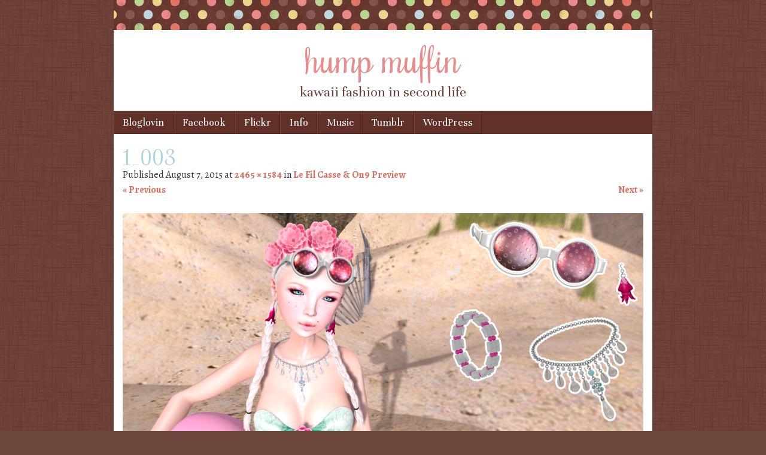

--- FILE ---
content_type: text/html; charset=UTF-8
request_url: http://humpmuffin.com/le-fil-casse-on9-preview/1_003-10/
body_size: 15872
content:
<!DOCTYPE html>
<html lang="en-US">
<head>
<meta charset="UTF-8" />
<meta name="viewport" content="width=device-width" />
<link rel="shortcut icon" href="http://humpmuffin.com/wp-content/themes/scrappy/favicon.ico" />
<title>1_003 - hump muffinhump muffin</title>
<link rel="profile" href="http://gmpg.org/xfn/11" />
<link rel="pingback" href="http://humpmuffin.com/xmlrpc.php" />
<!--[if lt IE 9]>
<script src="http://humpmuffin.com/wp-content/themes/scrappy/js/html5.js" type="text/javascript"></script>
<![endif]-->

<meta name='robots' content='index, follow, max-image-preview:large, max-snippet:-1, max-video-preview:-1' />

	<!-- This site is optimized with the Yoast SEO plugin v26.5 - https://yoast.com/wordpress/plugins/seo/ -->
	<link rel="canonical" href="http://humpmuffin.com/le-fil-casse-on9-preview/1_003-10/" />
	<meta property="og:locale" content="en_US" />
	<meta property="og:type" content="article" />
	<meta property="og:title" content="1_003 - hump muffin" />
	<meta property="og:url" content="http://humpmuffin.com/le-fil-casse-on9-preview/1_003-10/" />
	<meta property="og:site_name" content="hump muffin" />
	<meta property="article:publisher" content="http://www.facebook.com/HumpMuffin" />
	<meta property="og:image" content="http://humpmuffin.com/le-fil-casse-on9-preview/1_003-10" />
	<meta property="og:image:width" content="1024" />
	<meta property="og:image:height" content="658" />
	<meta property="og:image:type" content="image/png" />
	<script type="application/ld+json" class="yoast-schema-graph">{"@context":"https://schema.org","@graph":[{"@type":"WebPage","@id":"http://humpmuffin.com/le-fil-casse-on9-preview/1_003-10/","url":"http://humpmuffin.com/le-fil-casse-on9-preview/1_003-10/","name":"1_003 - hump muffin","isPartOf":{"@id":"http://humpmuffin.com/#website"},"primaryImageOfPage":{"@id":"http://humpmuffin.com/le-fil-casse-on9-preview/1_003-10/#primaryimage"},"image":{"@id":"http://humpmuffin.com/le-fil-casse-on9-preview/1_003-10/#primaryimage"},"thumbnailUrl":"https://i0.wp.com/humpmuffin.com/wp-content/uploads/2015/08/1_0031.png?fit=2465%2C1584","datePublished":"2015-08-08T00:15:12+00:00","breadcrumb":{"@id":"http://humpmuffin.com/le-fil-casse-on9-preview/1_003-10/#breadcrumb"},"inLanguage":"en-US","potentialAction":[{"@type":"ReadAction","target":["http://humpmuffin.com/le-fil-casse-on9-preview/1_003-10/"]}]},{"@type":"ImageObject","inLanguage":"en-US","@id":"http://humpmuffin.com/le-fil-casse-on9-preview/1_003-10/#primaryimage","url":"https://i0.wp.com/humpmuffin.com/wp-content/uploads/2015/08/1_0031.png?fit=2465%2C1584","contentUrl":"https://i0.wp.com/humpmuffin.com/wp-content/uploads/2015/08/1_0031.png?fit=2465%2C1584"},{"@type":"BreadcrumbList","@id":"http://humpmuffin.com/le-fil-casse-on9-preview/1_003-10/#breadcrumb","itemListElement":[{"@type":"ListItem","position":1,"name":"Home","item":"http://humpmuffin.com/"},{"@type":"ListItem","position":2,"name":"Le Fil Casse &#038; On9 Preview","item":"http://humpmuffin.com/le-fil-casse-on9-preview/"},{"@type":"ListItem","position":3,"name":"1_003"}]},{"@type":"WebSite","@id":"http://humpmuffin.com/#website","url":"http://humpmuffin.com/","name":"hump muffin","description":"kawaii fashion in second life","potentialAction":[{"@type":"SearchAction","target":{"@type":"EntryPoint","urlTemplate":"http://humpmuffin.com/?s={search_term_string}"},"query-input":{"@type":"PropertyValueSpecification","valueRequired":true,"valueName":"search_term_string"}}],"inLanguage":"en-US"}]}</script>
	<!-- / Yoast SEO plugin. -->


<link rel='dns-prefetch' href='//stats.wp.com' />
<link rel='dns-prefetch' href='//fonts.googleapis.com' />
<link rel='dns-prefetch' href='//v0.wordpress.com' />
<link rel='dns-prefetch' href='//jetpack.wordpress.com' />
<link rel='dns-prefetch' href='//s0.wp.com' />
<link rel='dns-prefetch' href='//public-api.wordpress.com' />
<link rel='dns-prefetch' href='//0.gravatar.com' />
<link rel='dns-prefetch' href='//1.gravatar.com' />
<link rel='dns-prefetch' href='//2.gravatar.com' />
<link rel='preconnect' href='//i0.wp.com' />
<link rel="alternate" type="application/rss+xml" title="hump muffin &raquo; Feed" href="http://humpmuffin.com/feed/" />
<link rel="alternate" type="application/rss+xml" title="hump muffin &raquo; Comments Feed" href="http://humpmuffin.com/comments/feed/" />
<link rel="alternate" type="application/rss+xml" title="hump muffin &raquo; 1_003 Comments Feed" href="http://humpmuffin.com/le-fil-casse-on9-preview/1_003-10/feed/" />
<link rel="alternate" title="oEmbed (JSON)" type="application/json+oembed" href="http://humpmuffin.com/wp-json/oembed/1.0/embed?url=http%3A%2F%2Fhumpmuffin.com%2Fle-fil-casse-on9-preview%2F1_003-10%2F" />
<link rel="alternate" title="oEmbed (XML)" type="text/xml+oembed" href="http://humpmuffin.com/wp-json/oembed/1.0/embed?url=http%3A%2F%2Fhumpmuffin.com%2Fle-fil-casse-on9-preview%2F1_003-10%2F&#038;format=xml" />
<style id='wp-img-auto-sizes-contain-inline-css' type='text/css'>
img:is([sizes=auto i],[sizes^="auto," i]){contain-intrinsic-size:3000px 1500px}
/*# sourceURL=wp-img-auto-sizes-contain-inline-css */
</style>
<style id='wp-emoji-styles-inline-css' type='text/css'>

	img.wp-smiley, img.emoji {
		display: inline !important;
		border: none !important;
		box-shadow: none !important;
		height: 1em !important;
		width: 1em !important;
		margin: 0 0.07em !important;
		vertical-align: -0.1em !important;
		background: none !important;
		padding: 0 !important;
	}
/*# sourceURL=wp-emoji-styles-inline-css */
</style>
<style id='wp-block-library-inline-css' type='text/css'>
:root{--wp-block-synced-color:#7a00df;--wp-block-synced-color--rgb:122,0,223;--wp-bound-block-color:var(--wp-block-synced-color);--wp-editor-canvas-background:#ddd;--wp-admin-theme-color:#007cba;--wp-admin-theme-color--rgb:0,124,186;--wp-admin-theme-color-darker-10:#006ba1;--wp-admin-theme-color-darker-10--rgb:0,107,160.5;--wp-admin-theme-color-darker-20:#005a87;--wp-admin-theme-color-darker-20--rgb:0,90,135;--wp-admin-border-width-focus:2px}@media (min-resolution:192dpi){:root{--wp-admin-border-width-focus:1.5px}}.wp-element-button{cursor:pointer}:root .has-very-light-gray-background-color{background-color:#eee}:root .has-very-dark-gray-background-color{background-color:#313131}:root .has-very-light-gray-color{color:#eee}:root .has-very-dark-gray-color{color:#313131}:root .has-vivid-green-cyan-to-vivid-cyan-blue-gradient-background{background:linear-gradient(135deg,#00d084,#0693e3)}:root .has-purple-crush-gradient-background{background:linear-gradient(135deg,#34e2e4,#4721fb 50%,#ab1dfe)}:root .has-hazy-dawn-gradient-background{background:linear-gradient(135deg,#faaca8,#dad0ec)}:root .has-subdued-olive-gradient-background{background:linear-gradient(135deg,#fafae1,#67a671)}:root .has-atomic-cream-gradient-background{background:linear-gradient(135deg,#fdd79a,#004a59)}:root .has-nightshade-gradient-background{background:linear-gradient(135deg,#330968,#31cdcf)}:root .has-midnight-gradient-background{background:linear-gradient(135deg,#020381,#2874fc)}:root{--wp--preset--font-size--normal:16px;--wp--preset--font-size--huge:42px}.has-regular-font-size{font-size:1em}.has-larger-font-size{font-size:2.625em}.has-normal-font-size{font-size:var(--wp--preset--font-size--normal)}.has-huge-font-size{font-size:var(--wp--preset--font-size--huge)}.has-text-align-center{text-align:center}.has-text-align-left{text-align:left}.has-text-align-right{text-align:right}.has-fit-text{white-space:nowrap!important}#end-resizable-editor-section{display:none}.aligncenter{clear:both}.items-justified-left{justify-content:flex-start}.items-justified-center{justify-content:center}.items-justified-right{justify-content:flex-end}.items-justified-space-between{justify-content:space-between}.screen-reader-text{border:0;clip-path:inset(50%);height:1px;margin:-1px;overflow:hidden;padding:0;position:absolute;width:1px;word-wrap:normal!important}.screen-reader-text:focus{background-color:#ddd;clip-path:none;color:#444;display:block;font-size:1em;height:auto;left:5px;line-height:normal;padding:15px 23px 14px;text-decoration:none;top:5px;width:auto;z-index:100000}html :where(.has-border-color){border-style:solid}html :where([style*=border-top-color]){border-top-style:solid}html :where([style*=border-right-color]){border-right-style:solid}html :where([style*=border-bottom-color]){border-bottom-style:solid}html :where([style*=border-left-color]){border-left-style:solid}html :where([style*=border-width]){border-style:solid}html :where([style*=border-top-width]){border-top-style:solid}html :where([style*=border-right-width]){border-right-style:solid}html :where([style*=border-bottom-width]){border-bottom-style:solid}html :where([style*=border-left-width]){border-left-style:solid}html :where(img[class*=wp-image-]){height:auto;max-width:100%}:where(figure){margin:0 0 1em}html :where(.is-position-sticky){--wp-admin--admin-bar--position-offset:var(--wp-admin--admin-bar--height,0px)}@media screen and (max-width:600px){html :where(.is-position-sticky){--wp-admin--admin-bar--position-offset:0px}}

/*# sourceURL=wp-block-library-inline-css */
</style><style id='global-styles-inline-css' type='text/css'>
:root{--wp--preset--aspect-ratio--square: 1;--wp--preset--aspect-ratio--4-3: 4/3;--wp--preset--aspect-ratio--3-4: 3/4;--wp--preset--aspect-ratio--3-2: 3/2;--wp--preset--aspect-ratio--2-3: 2/3;--wp--preset--aspect-ratio--16-9: 16/9;--wp--preset--aspect-ratio--9-16: 9/16;--wp--preset--color--black: #000000;--wp--preset--color--cyan-bluish-gray: #abb8c3;--wp--preset--color--white: #ffffff;--wp--preset--color--pale-pink: #f78da7;--wp--preset--color--vivid-red: #cf2e2e;--wp--preset--color--luminous-vivid-orange: #ff6900;--wp--preset--color--luminous-vivid-amber: #fcb900;--wp--preset--color--light-green-cyan: #7bdcb5;--wp--preset--color--vivid-green-cyan: #00d084;--wp--preset--color--pale-cyan-blue: #8ed1fc;--wp--preset--color--vivid-cyan-blue: #0693e3;--wp--preset--color--vivid-purple: #9b51e0;--wp--preset--gradient--vivid-cyan-blue-to-vivid-purple: linear-gradient(135deg,rgb(6,147,227) 0%,rgb(155,81,224) 100%);--wp--preset--gradient--light-green-cyan-to-vivid-green-cyan: linear-gradient(135deg,rgb(122,220,180) 0%,rgb(0,208,130) 100%);--wp--preset--gradient--luminous-vivid-amber-to-luminous-vivid-orange: linear-gradient(135deg,rgb(252,185,0) 0%,rgb(255,105,0) 100%);--wp--preset--gradient--luminous-vivid-orange-to-vivid-red: linear-gradient(135deg,rgb(255,105,0) 0%,rgb(207,46,46) 100%);--wp--preset--gradient--very-light-gray-to-cyan-bluish-gray: linear-gradient(135deg,rgb(238,238,238) 0%,rgb(169,184,195) 100%);--wp--preset--gradient--cool-to-warm-spectrum: linear-gradient(135deg,rgb(74,234,220) 0%,rgb(151,120,209) 20%,rgb(207,42,186) 40%,rgb(238,44,130) 60%,rgb(251,105,98) 80%,rgb(254,248,76) 100%);--wp--preset--gradient--blush-light-purple: linear-gradient(135deg,rgb(255,206,236) 0%,rgb(152,150,240) 100%);--wp--preset--gradient--blush-bordeaux: linear-gradient(135deg,rgb(254,205,165) 0%,rgb(254,45,45) 50%,rgb(107,0,62) 100%);--wp--preset--gradient--luminous-dusk: linear-gradient(135deg,rgb(255,203,112) 0%,rgb(199,81,192) 50%,rgb(65,88,208) 100%);--wp--preset--gradient--pale-ocean: linear-gradient(135deg,rgb(255,245,203) 0%,rgb(182,227,212) 50%,rgb(51,167,181) 100%);--wp--preset--gradient--electric-grass: linear-gradient(135deg,rgb(202,248,128) 0%,rgb(113,206,126) 100%);--wp--preset--gradient--midnight: linear-gradient(135deg,rgb(2,3,129) 0%,rgb(40,116,252) 100%);--wp--preset--font-size--small: 13px;--wp--preset--font-size--medium: 20px;--wp--preset--font-size--large: 36px;--wp--preset--font-size--x-large: 42px;--wp--preset--spacing--20: 0.44rem;--wp--preset--spacing--30: 0.67rem;--wp--preset--spacing--40: 1rem;--wp--preset--spacing--50: 1.5rem;--wp--preset--spacing--60: 2.25rem;--wp--preset--spacing--70: 3.38rem;--wp--preset--spacing--80: 5.06rem;--wp--preset--shadow--natural: 6px 6px 9px rgba(0, 0, 0, 0.2);--wp--preset--shadow--deep: 12px 12px 50px rgba(0, 0, 0, 0.4);--wp--preset--shadow--sharp: 6px 6px 0px rgba(0, 0, 0, 0.2);--wp--preset--shadow--outlined: 6px 6px 0px -3px rgb(255, 255, 255), 6px 6px rgb(0, 0, 0);--wp--preset--shadow--crisp: 6px 6px 0px rgb(0, 0, 0);}:where(.is-layout-flex){gap: 0.5em;}:where(.is-layout-grid){gap: 0.5em;}body .is-layout-flex{display: flex;}.is-layout-flex{flex-wrap: wrap;align-items: center;}.is-layout-flex > :is(*, div){margin: 0;}body .is-layout-grid{display: grid;}.is-layout-grid > :is(*, div){margin: 0;}:where(.wp-block-columns.is-layout-flex){gap: 2em;}:where(.wp-block-columns.is-layout-grid){gap: 2em;}:where(.wp-block-post-template.is-layout-flex){gap: 1.25em;}:where(.wp-block-post-template.is-layout-grid){gap: 1.25em;}.has-black-color{color: var(--wp--preset--color--black) !important;}.has-cyan-bluish-gray-color{color: var(--wp--preset--color--cyan-bluish-gray) !important;}.has-white-color{color: var(--wp--preset--color--white) !important;}.has-pale-pink-color{color: var(--wp--preset--color--pale-pink) !important;}.has-vivid-red-color{color: var(--wp--preset--color--vivid-red) !important;}.has-luminous-vivid-orange-color{color: var(--wp--preset--color--luminous-vivid-orange) !important;}.has-luminous-vivid-amber-color{color: var(--wp--preset--color--luminous-vivid-amber) !important;}.has-light-green-cyan-color{color: var(--wp--preset--color--light-green-cyan) !important;}.has-vivid-green-cyan-color{color: var(--wp--preset--color--vivid-green-cyan) !important;}.has-pale-cyan-blue-color{color: var(--wp--preset--color--pale-cyan-blue) !important;}.has-vivid-cyan-blue-color{color: var(--wp--preset--color--vivid-cyan-blue) !important;}.has-vivid-purple-color{color: var(--wp--preset--color--vivid-purple) !important;}.has-black-background-color{background-color: var(--wp--preset--color--black) !important;}.has-cyan-bluish-gray-background-color{background-color: var(--wp--preset--color--cyan-bluish-gray) !important;}.has-white-background-color{background-color: var(--wp--preset--color--white) !important;}.has-pale-pink-background-color{background-color: var(--wp--preset--color--pale-pink) !important;}.has-vivid-red-background-color{background-color: var(--wp--preset--color--vivid-red) !important;}.has-luminous-vivid-orange-background-color{background-color: var(--wp--preset--color--luminous-vivid-orange) !important;}.has-luminous-vivid-amber-background-color{background-color: var(--wp--preset--color--luminous-vivid-amber) !important;}.has-light-green-cyan-background-color{background-color: var(--wp--preset--color--light-green-cyan) !important;}.has-vivid-green-cyan-background-color{background-color: var(--wp--preset--color--vivid-green-cyan) !important;}.has-pale-cyan-blue-background-color{background-color: var(--wp--preset--color--pale-cyan-blue) !important;}.has-vivid-cyan-blue-background-color{background-color: var(--wp--preset--color--vivid-cyan-blue) !important;}.has-vivid-purple-background-color{background-color: var(--wp--preset--color--vivid-purple) !important;}.has-black-border-color{border-color: var(--wp--preset--color--black) !important;}.has-cyan-bluish-gray-border-color{border-color: var(--wp--preset--color--cyan-bluish-gray) !important;}.has-white-border-color{border-color: var(--wp--preset--color--white) !important;}.has-pale-pink-border-color{border-color: var(--wp--preset--color--pale-pink) !important;}.has-vivid-red-border-color{border-color: var(--wp--preset--color--vivid-red) !important;}.has-luminous-vivid-orange-border-color{border-color: var(--wp--preset--color--luminous-vivid-orange) !important;}.has-luminous-vivid-amber-border-color{border-color: var(--wp--preset--color--luminous-vivid-amber) !important;}.has-light-green-cyan-border-color{border-color: var(--wp--preset--color--light-green-cyan) !important;}.has-vivid-green-cyan-border-color{border-color: var(--wp--preset--color--vivid-green-cyan) !important;}.has-pale-cyan-blue-border-color{border-color: var(--wp--preset--color--pale-cyan-blue) !important;}.has-vivid-cyan-blue-border-color{border-color: var(--wp--preset--color--vivid-cyan-blue) !important;}.has-vivid-purple-border-color{border-color: var(--wp--preset--color--vivid-purple) !important;}.has-vivid-cyan-blue-to-vivid-purple-gradient-background{background: var(--wp--preset--gradient--vivid-cyan-blue-to-vivid-purple) !important;}.has-light-green-cyan-to-vivid-green-cyan-gradient-background{background: var(--wp--preset--gradient--light-green-cyan-to-vivid-green-cyan) !important;}.has-luminous-vivid-amber-to-luminous-vivid-orange-gradient-background{background: var(--wp--preset--gradient--luminous-vivid-amber-to-luminous-vivid-orange) !important;}.has-luminous-vivid-orange-to-vivid-red-gradient-background{background: var(--wp--preset--gradient--luminous-vivid-orange-to-vivid-red) !important;}.has-very-light-gray-to-cyan-bluish-gray-gradient-background{background: var(--wp--preset--gradient--very-light-gray-to-cyan-bluish-gray) !important;}.has-cool-to-warm-spectrum-gradient-background{background: var(--wp--preset--gradient--cool-to-warm-spectrum) !important;}.has-blush-light-purple-gradient-background{background: var(--wp--preset--gradient--blush-light-purple) !important;}.has-blush-bordeaux-gradient-background{background: var(--wp--preset--gradient--blush-bordeaux) !important;}.has-luminous-dusk-gradient-background{background: var(--wp--preset--gradient--luminous-dusk) !important;}.has-pale-ocean-gradient-background{background: var(--wp--preset--gradient--pale-ocean) !important;}.has-electric-grass-gradient-background{background: var(--wp--preset--gradient--electric-grass) !important;}.has-midnight-gradient-background{background: var(--wp--preset--gradient--midnight) !important;}.has-small-font-size{font-size: var(--wp--preset--font-size--small) !important;}.has-medium-font-size{font-size: var(--wp--preset--font-size--medium) !important;}.has-large-font-size{font-size: var(--wp--preset--font-size--large) !important;}.has-x-large-font-size{font-size: var(--wp--preset--font-size--x-large) !important;}
/*# sourceURL=global-styles-inline-css */
</style>

<style id='classic-theme-styles-inline-css' type='text/css'>
/*! This file is auto-generated */
.wp-block-button__link{color:#fff;background-color:#32373c;border-radius:9999px;box-shadow:none;text-decoration:none;padding:calc(.667em + 2px) calc(1.333em + 2px);font-size:1.125em}.wp-block-file__button{background:#32373c;color:#fff;text-decoration:none}
/*# sourceURL=/wp-includes/css/classic-themes.min.css */
</style>
<link rel='stylesheet' id='style-css' href='http://humpmuffin.com/wp-content/themes/scrappy/style.css?ver=6.9' type='text/css' media='all' />
<link rel='stylesheet' id='scrappy-fonts-css' href='http://fonts.googleapis.com/css?family=Rochester%7CUnna%7CAlegreya%3A400italic%2C700italic%2C400%2C700&#038;ver=6.9' type='text/css' media='all' />
<link rel='stylesheet' id='jetpack-subscriptions-css' href='http://humpmuffin.com/wp-content/plugins/jetpack/_inc/build/subscriptions/subscriptions.min.css?ver=15.3.1' type='text/css' media='all' />
<style id='jetpack_facebook_likebox-inline-css' type='text/css'>
.widget_facebook_likebox {
	overflow: hidden;
}

/*# sourceURL=http://humpmuffin.com/wp-content/plugins/jetpack/modules/widgets/facebook-likebox/style.css */
</style>
<script type="text/javascript" src="http://humpmuffin.com/wp-includes/js/jquery/jquery.min.js?ver=3.7.1" id="jquery-core-js"></script>
<script type="text/javascript" src="http://humpmuffin.com/wp-includes/js/jquery/jquery-migrate.min.js?ver=3.4.1" id="jquery-migrate-js"></script>
<script type="text/javascript" src="http://humpmuffin.com/wp-content/themes/scrappy/js/keyboard-image-navigation.js?ver=20120202" id="keyboard-image-navigation-js"></script>
<link rel="https://api.w.org/" href="http://humpmuffin.com/wp-json/" /><link rel="alternate" title="JSON" type="application/json" href="http://humpmuffin.com/wp-json/wp/v2/media/2429" /><link rel="EditURI" type="application/rsd+xml" title="RSD" href="http://humpmuffin.com/xmlrpc.php?rsd" />
<meta name="generator" content="WordPress 6.9" />
<link rel='shortlink' href='https://wp.me/a3gytu-Db' />
	<style>img#wpstats{display:none}</style>
				<style type="text/css">
			.stripes { background-image: url('http://humpmuffin.com/wp-content/themes/scrappy/img/polkadots.gif'); }
		</style>
<style type="text/css">.recentcomments a{display:inline !important;padding:0 !important;margin:0 !important;}</style>	<style type="text/css">
			.site-title a {
			color: #eb8a8a !important;
		}
		</style>
	<style type="text/css" id="custom-background-css">
body.custom-background { background-color: #6d473e; background-image: url("http://humpmuffin.com/wp-content/themes/scrappy/img/bg.gif"); background-position: left top; background-size: auto; background-repeat: repeat; background-attachment: fixed; }
</style>
	<script type="text/javascript">

  var _gaq = _gaq || [];
  _gaq.push(['_setAccount', 'UA-39156983-1']);
  _gaq.push(['_trackPageview']);

  (function() {
    var ga = document.createElement('script'); ga.type = 'text/javascript'; ga.async = true;
    ga.src = ('https:' == document.location.protocol ? 'https://ssl' : 'http://www') + '.google-analytics.com/ga.js';
    var s = document.getElementsByTagName('script')[0]; s.parentNode.insertBefore(ga, s);
  })();

</script></head>

<body class="attachment wp-singular attachment-template-default single single-attachment postid-2429 attachmentid-2429 attachment-png custom-background wp-theme-scrappy">
<div id="page" class="hfeed site">
		<header id="masthead" class="site-header" role="banner">
		<div class="stripes"></div>
				<hgroup>
			<h1 class="site-title"><a href="http://humpmuffin.com/" title="hump muffin" rel="home">hump muffin</a></h1>
			<h2 class="site-description">kawaii fashion in second life</h2>
		</hgroup>

		<nav role="navigation" class="site-navigation main-navigation">
			<h1 class="assistive-text">Menu</h1>
			<div class="assistive-text skip-link"><a href="#content" title="Skip to content">Skip to content</a></div>
			<div class="menu"><ul>
<li class="page_item page-item-1283"><a href="http://humpmuffin.com/bloglovin/" target="_blank">Bloglovin</a></li>
<li class="page_item page-item-1281"><a href="http://www.facebook.com/HumpMuffin" target="_blank">Facebook</a></li>
<li class="page_item page-item-382"><a href="http://humpmuffin.com/382-2/">Flickr</a></li>
<li class="page_item page-item-7"><a href="http://humpmuffin.com/about/">Info</a></li>
<li class="page_item page-item-897"><a href="http://humpmuffin.com/music/">Music</a></li>
<li class="page_item page-item-1285"><a href="http://humpmuffin.com/tumblr/" target="_blank">Tumblr</a></li>
<li class="page_item page-item-1325"><a href="http://humpmuffin.com/wordpress/" target="_blank">WordPress</a></li>
</ul></div>
		</nav>
	</header><!-- #masthead .site-header -->

	<div id="main">
		<div id="primary" class="site-content image-attachment">
			<div id="content" role="main">

			
				<article id="post-2429" class="post-2429 attachment type-attachment status-inherit hentry">
					<header class="entry-header">
												<h1 class="entry-title">1_003</h1>

						<div class="entry-meta">
							Published <span class="entry-date"><time class="entry-date" datetime="2015-08-07T19:15:12-05:00" pubdate>August 7, 2015</time></span> at <a href="http://humpmuffin.com/wp-content/uploads/2015/08/1_0031.png" title="Link to full-size image">2465 &times; 1584</a> in <a href="http://humpmuffin.com/le-fil-casse-on9-preview/" title="Return to Le Fil Casse &#038; On9 Preview" rel="gallery">Le Fil Casse &#038; On9 Preview</a>						</div><!-- .entry-meta -->

						<nav id="image-navigation">
							<span class="previous-image"><a href='http://humpmuffin.com/le-fil-casse-on9-preview/1_004-4/'>&laquo; Previous</a></span>
							<span class="next-image"><a href='http://humpmuffin.com/le-fil-casse-on9-preview/1_001-9/'>Next &raquo;</a></span>
						</nav><!-- #image-navigation -->
					</header><!-- .entry-header -->

					<div class="entry-content">

						<div class="entry-attachment">
							<div class="attachment">
								
								<a href="http://humpmuffin.com/le-fil-casse-on9-preview/1_001-9/" title="1_003" rel="attachment"><img width="1200" height="771" src="https://i0.wp.com/humpmuffin.com/wp-content/uploads/2015/08/1_0031.png?fit=1200%2C771" class="attachment-1200x1200 size-1200x1200" alt="" decoding="async" fetchpriority="high" srcset="https://i0.wp.com/humpmuffin.com/wp-content/uploads/2015/08/1_0031.png?w=2465 2465w, https://i0.wp.com/humpmuffin.com/wp-content/uploads/2015/08/1_0031.png?resize=300%2C193 300w, https://i0.wp.com/humpmuffin.com/wp-content/uploads/2015/08/1_0031.png?resize=1024%2C658 1024w, https://i0.wp.com/humpmuffin.com/wp-content/uploads/2015/08/1_0031.png?w=1280 1280w, https://i0.wp.com/humpmuffin.com/wp-content/uploads/2015/08/1_0031.png?w=1920 1920w" sizes="(max-width: 1200px) 100vw, 1200px" /></a>
							</div><!-- .attachment -->

													</div><!-- .entry-attachment -->

												
					</div><!-- .entry-content -->

				</article><!-- #post-2429 -->

					<hr />
	<div id="comments" class="comments-area">
	
	
	
	
	
		<div id="respond" class="comment-respond">
			<h3 id="reply-title" class="comment-reply-title">Leave a Reply<small><a rel="nofollow" id="cancel-comment-reply-link" href="/le-fil-casse-on9-preview/1_003-10/#respond" style="display:none;">Cancel reply</a></small></h3>			<form id="commentform" class="comment-form">
				<iframe
					title="Comment Form"
					src="https://jetpack.wordpress.com/jetpack-comment/?blogid=48274780&#038;postid=2429&#038;comment_registration=0&#038;require_name_email=1&#038;stc_enabled=1&#038;stb_enabled=1&#038;show_avatars=0&#038;avatar_default=mystery&#038;greeting=Leave+a+Reply&#038;jetpack_comments_nonce=4654dda742&#038;greeting_reply=Leave+a+Reply+to+%25s&#038;color_scheme=light&#038;lang=en_US&#038;jetpack_version=15.3.1&#038;iframe_unique_id=1&#038;show_cookie_consent=10&#038;has_cookie_consent=0&#038;is_current_user_subscribed=0&#038;token_key=%3Bnormal%3B&#038;sig=6809846c4a20a826d652a00e3ae8113d5f2cf130#parent=http%3A%2F%2Fhumpmuffin.com%2Fle-fil-casse-on9-preview%2F1_003-10%2F"
											name="jetpack_remote_comment"
						style="width:100%; height: 430px; border:0;"
										class="jetpack_remote_comment"
					id="jetpack_remote_comment"
					sandbox="allow-same-origin allow-top-navigation allow-scripts allow-forms allow-popups"
				>
									</iframe>
									<!--[if !IE]><!-->
					<script>
						document.addEventListener('DOMContentLoaded', function () {
							var commentForms = document.getElementsByClassName('jetpack_remote_comment');
							for (var i = 0; i < commentForms.length; i++) {
								commentForms[i].allowTransparency = false;
								commentForms[i].scrolling = 'no';
							}
						});
					</script>
					<!--<![endif]-->
							</form>
		</div>

		
		<input type="hidden" name="comment_parent" id="comment_parent" value="" />

		<p class="akismet_comment_form_privacy_notice">This site uses Akismet to reduce spam. <a href="https://akismet.com/privacy/" target="_blank" rel="nofollow noopener">Learn how your comment data is processed.</a></p>
</div><!-- #comments .comments-area -->

			
			</div><!-- #content -->
		</div><!-- #primary .site-content -->


	</div><!-- #main -->
	<footer id="colophon" class="site-footer" role="contentinfo">
		<div class="footer-sidebars">
					<div id="tertiary-1" class="footer-sidebar" role="complementary">
						<aside id="recent-comments-2" class="widget widget_recent_comments"><h2 class="widget-title">recent comments</h2><ul id="recentcomments"><li class="recentcomments"><span class="comment-author-link">Stills</span> on <a href="http://humpmuffin.com/sintiklia-amitomo-nyu-more/#comment-3793">Sintiklia, AMITOMO, NYU + More</a></li><li class="recentcomments"><span class="comment-author-link"><a href="http://starrzsltravel.wordpress.com" class="url" rel="ugc external nofollow">Starr</a></span> on <a href="http://humpmuffin.com/sanarae-n-uno-essenz/#comment-3391">SaNaRae, N Uno, Essenz + More!</a></li><li class="recentcomments"><span class="comment-author-link"><a href="http://mommasstyle.wordpress.com" class="url" rel="ugc external nofollow">JenJen Sommerfleck</a></span> on <a href="http://humpmuffin.com/n-uno-sanarae-michan/#comment-3380">N Uno, SaNaRae, MICHAN + More!</a></li><li class="recentcomments"><span class="comment-author-link"><a href="http://mommasstyle.wordpress.com" class="url" rel="ugc external nofollow">JenJen Sommerfleck</a></span> on <a href="http://humpmuffin.com/nx-nardcotix-gaia-essenz-boob-spinners/#comment-3375">NX Nardcotix, GAIA, Essenz, Boob Spinners + More</a></li><li class="recentcomments"><span class="comment-author-link"><a href="http://www.kawaiifeed.com/sintiklia-riot-sorumin-more/" class="url" rel="ugc external nofollow">Sintiklia, Riot, Sorumin + More! | Kawaii Feed</a></span> on <a href="http://humpmuffin.com/sintiklia-riot-sorumin/#comment-3373">Sintiklia, Riot, Sorumin + More!</a></li></ul></aside><aside id="categories-2" class="widget widget_categories"><h2 class="widget-title">categories</h2>
			<ul>
					<li class="cat-item cat-item-775"><a href="http://humpmuffin.com/category/events/100block/">100 block</a> (1)
</li>
	<li class="cat-item cat-item-1548"><a href="http://humpmuffin.com/category/events/1111/">11:11</a> (2)
</li>
	<li class="cat-item cat-item-1119"><a href="http://humpmuffin.com/category/events/twenty/">20twentysl</a> (7)
</li>
	<li class="cat-item cat-item-1857"><a href="http://humpmuffin.com/category/events/4mesh/">4mesh</a> (3)
</li>
	<li class="cat-item cat-item-790"><a href="http://humpmuffin.com/category/events/aigacha/">ai gacha</a> (5)
</li>
	<li class="cat-item cat-item-2185"><a href="http://humpmuffin.com/category/events/anthem/">anthem</a> (1)
</li>
	<li class="cat-item cat-item-1543"><a href="http://humpmuffin.com/category/events/anybody/">anybody</a> (31)
</li>
	<li class="cat-item cat-item-1555"><a href="http://humpmuffin.com/category/events/applique-events/">applique</a> (2)
</li>
	<li class="cat-item cat-item-1817"><a href="http://humpmuffin.com/category/events/aqua/">aqua</a> (2)
</li>
	<li class="cat-item cat-item-2100"><a href="http://humpmuffin.com/category/events/au-lovely/">au lovely</a> (2)
</li>
	<li class="cat-item cat-item-1964"><a href="http://humpmuffin.com/category/backdrops/">backdrops</a> (20)
</li>
	<li class="cat-item cat-item-1677"><a href="http://humpmuffin.com/category/events/bishbox/">bishbox</a> (2)
</li>
	<li class="cat-item cat-item-2016"><a href="http://humpmuffin.com/category/events/black-fair/">black fair</a> (1)
</li>
	<li class="cat-item cat-item-2109"><a href="http://humpmuffin.com/category/blog/">blog</a> (33)
</li>
	<li class="cat-item cat-item-2110"><a href="http://humpmuffin.com/category/blogger/">blogger</a> (32)
</li>
	<li class="cat-item cat-item-1530"><a href="http://humpmuffin.com/category/events/bloody-horror/">bloody horror</a> (3)
</li>
	<li class="cat-item cat-item-2012"><a href="http://humpmuffin.com/category/events/bloom/">bloom</a> (2)
</li>
	<li class="cat-item cat-item-1826"><a href="http://humpmuffin.com/category/events/blush/">blush</a> (22)
</li>
	<li class="cat-item cat-item-1256"><a href="http://humpmuffin.com/category/events/bodify/">bodify</a> (3)
</li>
	<li class="cat-item cat-item-1421"><a href="http://humpmuffin.com/category/events/bon-voyage/">bon voyage</a> (4)
</li>
	<li class="cat-item cat-item-1945"><a href="http://humpmuffin.com/category/events/bound-box/">bound box</a> (3)
</li>
	<li class="cat-item cat-item-2144"><a href="http://humpmuffin.com/category/events/busan/">busan</a> (1)
</li>
	<li class="cat-item cat-item-219"><a href="http://humpmuffin.com/category/events/collabor88/">collabor88</a> (128)
</li>
	<li class="cat-item cat-item-475"><a href="http://humpmuffin.com/category/events/cosmetic-fair/">cosmetic fair</a> (16)
</li>
	<li class="cat-item cat-item-801"><a href="http://humpmuffin.com/category/events/cosmopolitan/">cosmopolitan</a> (33)
</li>
	<li class="cat-item cat-item-1201"><a href="http://humpmuffin.com/category/events/ccb/">creators collection box</a> (17)
</li>
	<li class="cat-item cat-item-1659"><a href="http://humpmuffin.com/category/events/cutie-loot/">cutie loot</a> (5)
</li>
	<li class="cat-item cat-item-1733"><a href="http://humpmuffin.com/category/events/dark-style-fair/">dark style fair</a> (2)
</li>
	<li class="cat-item cat-item-1876"><a href="http://humpmuffin.com/category/events/decocrate/">decocrate</a> (1)
</li>
	<li class="cat-item cat-item-1146"><a href="http://humpmuffin.com/category/decor/">decor</a> (115)
</li>
	<li class="cat-item cat-item-1470"><a href="http://humpmuffin.com/category/events/designer-circle/">designer circle</a> (2)
</li>
	<li class="cat-item cat-item-1934"><a href="http://humpmuffin.com/category/events/district-20/">district 20</a> (3)
</li>
	<li class="cat-item cat-item-1617"><a href="http://humpmuffin.com/category/events/draftsman/">draftsman</a> (1)
</li>
	<li class="cat-item cat-item-1404"><a href="http://humpmuffin.com/category/events/dreamful/">dreamful</a> (3)
</li>
	<li class="cat-item cat-item-2054"><a href="http://humpmuffin.com/category/events/dubai/">dubai</a> (1)
</li>
	<li class="cat-item cat-item-1433"><a href="http://humpmuffin.com/category/events/enchantment/">enchantment</a> (10)
</li>
	<li class="cat-item cat-item-2026"><a href="http://humpmuffin.com/category/events/equal10/">equal10</a> (7)
</li>
	<li class="cat-item cat-item-1956"><a href="http://humpmuffin.com/category/events/etoile/">etoile</a> (3)
</li>
	<li class="cat-item cat-item-387"><a href="http://humpmuffin.com/category/events/">events</a> (544)
</li>
	<li class="cat-item cat-item-895"><a href="http://humpmuffin.com/category/events/fameshed/">fameshed</a> (65)
</li>
	<li class="cat-item cat-item-2150"><a href="http://humpmuffin.com/category/events/fameshed-x/">fameshed x</a> (1)
</li>
	<li class="cat-item cat-item-1297"><a href="http://humpmuffin.com/category/events/fantasy-gacha-carnival/">fantasy gacha carnival</a> (5)
</li>
	<li class="cat-item cat-item-1752"><a href="http://humpmuffin.com/category/events/fashion-bloc/">fashion bloc</a> (5)
</li>
	<li class="cat-item cat-item-2"><a href="http://humpmuffin.com/category/fashion-blogging/">fashion blogging</a> (552)
</li>
	<li class="cat-item cat-item-1631"><a href="http://humpmuffin.com/category/events/fetish-fair/">fetish fair</a> (3)
</li>
	<li class="cat-item cat-item-1574"><a href="http://humpmuffin.com/category/events/fifty-linden-friday/">fifty linden friday</a> (9)
</li>
	<li class="cat-item cat-item-1471"><a href="http://humpmuffin.com/category/events/fluffy-fierce/">fluffy &amp; fierce</a> (2)
</li>
	<li class="cat-item cat-item-2161"><a href="http://humpmuffin.com/category/events/fluffy-kawaii/">fluffy kawaii</a> (1)
</li>
	<li class="cat-item cat-item-1520"><a href="http://humpmuffin.com/category/free/">free</a> (63)
</li>
	<li class="cat-item cat-item-315"><a href="http://humpmuffin.com/category/freebies/">freebies</a> (155)
</li>
	<li class="cat-item cat-item-1988"><a href="http://humpmuffin.com/category/events/frou-frou/">frou frou</a> (2)
</li>
	<li class="cat-item cat-item-1405"><a href="http://humpmuffin.com/category/events/gacha-garden/">gacha garden</a> (14)
</li>
	<li class="cat-item cat-item-1626"><a href="http://humpmuffin.com/category/events/gacha-guardians/">gacha guardians</a> (8)
</li>
	<li class="cat-item cat-item-2123"><a href="http://humpmuffin.com/category/events/gacha-land/">gacha land</a> (1)
</li>
	<li class="cat-item cat-item-1147"><a href="http://humpmuffin.com/category/garden/">garden</a> (25)
</li>
	<li class="cat-item cat-item-1441"><a href="http://humpmuffin.com/category/events/genre/">genre</a> (9)
</li>
	<li class="cat-item cat-item-1519"><a href="http://humpmuffin.com/category/gifts/">gifts</a> (53)
</li>
	<li class="cat-item cat-item-2058"><a href="http://humpmuffin.com/category/events/girl-power/">girl power</a> (19)
</li>
	<li class="cat-item cat-item-599"><a href="http://humpmuffin.com/category/giveaways/">giveaways</a> (18)
</li>
	<li class="cat-item cat-item-1313"><a href="http://humpmuffin.com/category/events/gotcha-gacha/">gotcha gacha</a> (2)
</li>
	<li class="cat-item cat-item-73"><a href="http://humpmuffin.com/category/events/hair-fair/">hair fair</a> (25)
</li>
	<li class="cat-item cat-item-1070"><a href="http://humpmuffin.com/category/events/hairology/">hairology</a> (27)
</li>
	<li class="cat-item cat-item-1900"><a href="http://humpmuffin.com/category/events/hangar/">hangar</a> (1)
</li>
	<li class="cat-item cat-item-2102"><a href="http://humpmuffin.com/category/events/harajuku/">harajuku</a> (3)
</li>
	<li class="cat-item cat-item-1622"><a href="http://humpmuffin.com/category/events/hentai-fair/">hentai fair</a> (3)
</li>
	<li class="cat-item cat-item-1874"><a href="http://humpmuffin.com/category/events/hipster-men/">hipster men</a> (3)
</li>
	<li class="cat-item cat-item-1145"><a href="http://humpmuffin.com/category/home/">home</a> (61)
</li>
	<li class="cat-item cat-item-3"><a href="http://humpmuffin.com/category/slhunt/">hunts</a> (39)
</li>
	<li class="cat-item cat-item-1940"><a href="http://humpmuffin.com/category/events/imaginarium/">imaginarium</a> (1)
</li>
	<li class="cat-item cat-item-893"><a href="http://humpmuffin.com/category/events/indieteepee/">indie teepee</a> (5)
</li>
	<li class="cat-item cat-item-1349"><a href="http://humpmuffin.com/category/events/japonica/">japonica</a> (3)
</li>
	<li class="cat-item cat-item-779"><a href="http://humpmuffin.com/category/events/kawaiiproject/">kawaii project</a> (118)
</li>
	<li class="cat-item cat-item-1071"><a href="http://humpmuffin.com/category/events/kirakira/">kira kira</a> (1)
</li>
	<li class="cat-item cat-item-1823"><a href="http://humpmuffin.com/category/events/knotco/">knot&amp;co</a> (1)
</li>
	<li class="cat-item cat-item-1933"><a href="http://humpmuffin.com/category/events/kurenai/">kurenai</a> (1)
</li>
	<li class="cat-item cat-item-405"><a href="http://humpmuffin.com/category/events/kustom9/">kustom9</a> (84)
</li>
	<li class="cat-item cat-item-1475"><a href="http://humpmuffin.com/category/events/limit8/">limit8</a> (35)
</li>
	<li class="cat-item cat-item-1507"><a href="http://humpmuffin.com/category/events/limited/">limited</a> (1)
</li>
	<li class="cat-item cat-item-2032"><a href="http://humpmuffin.com/category/events/lookbook/">lookbook</a> (4)
</li>
	<li class="cat-item cat-item-1676"><a href="http://humpmuffin.com/category/events/lootbox/">lootbox</a> (10)
</li>
	<li class="cat-item cat-item-1181"><a href="http://humpmuffin.com/category/events/lostandfound/">lost and found</a> (15)
</li>
	<li class="cat-item cat-item-1864"><a href="http://humpmuffin.com/category/events/lttl-smll-styl/">lttl smll styl</a> (1)
</li>
	<li class="cat-item cat-item-894"><a href="http://humpmuffin.com/category/events/mangafair/">manga fair</a> (7)
</li>
	<li class="cat-item cat-item-1618"><a href="http://humpmuffin.com/category/events/memento-mori/">memento mori</a> (1)
</li>
	<li class="cat-item cat-item-582"><a href="http://humpmuffin.com/category/memes/">memes</a> (1)
</li>
	<li class="cat-item cat-item-1850"><a href="http://humpmuffin.com/category/events/men-only-monthly/">men only monthly</a> (4)
</li>
	<li class="cat-item cat-item-927"><a href="http://humpmuffin.com/category/events/meshave/">mesh avenue</a> (1)
</li>
	<li class="cat-item cat-item-1807"><a href="http://humpmuffin.com/category/events/mesh-body-addicts/">mesh body addicts</a> (2)
</li>
	<li class="cat-item cat-item-1484"><a href="http://humpmuffin.com/category/events/moon-festival/">moon festival</a> (1)
</li>
	<li class="cat-item cat-item-982"><a href="http://humpmuffin.com/category/events/myattic/">my attic</a> (6)
</li>
	<li class="cat-item cat-item-1806"><a href="http://humpmuffin.com/category/events/mysterious-forest/">mysterious forest</a> (2)
</li>
	<li class="cat-item cat-item-615"><a href="http://humpmuffin.com/category/events/no-21/">no21</a> (45)
</li>
	<li class="cat-item cat-item-2046"><a href="http://humpmuffin.com/category/events/notice-me-senpai/">notice me senpai</a> (1)
</li>
	<li class="cat-item cat-item-2145"><a href="http://humpmuffin.com/category/events/okinawa-new-year-festival/">okinawa new year festival</a> (3)
</li>
	<li class="cat-item cat-item-1782"><a href="http://humpmuffin.com/category/events/okinawa-summer-festival/">okinawa summer festival</a> (7)
</li>
	<li class="cat-item cat-item-1948"><a href="http://humpmuffin.com/category/events/okinawa-winter-festival/">okinawa winter festival</a> (6)
</li>
	<li class="cat-item cat-item-1154"><a href="http://humpmuffin.com/category/events/omg/">omgacha</a> (1)
</li>
	<li class="cat-item cat-item-774"><a href="http://humpmuffin.com/category/events/on9/">on9</a> (43)
</li>
	<li class="cat-item cat-item-1904"><a href="http://humpmuffin.com/category/events/once-upon-a-nightmare/">once upon a nightmare</a> (1)
</li>
	<li class="cat-item cat-item-616"><a href="http://humpmuffin.com/category/events/oneword-events/">oneword</a> (13)
</li>
	<li class="cat-item cat-item-2127"><a href="http://humpmuffin.com/category/events/panic-of-pumpkin-okinawa/">panic of pumpkin okinawa</a> (4)
</li>
	<li class="cat-item cat-item-149"><a href="http://humpmuffin.com/category/events/parties/">parties</a> (1)
</li>
	<li class="cat-item cat-item-1943"><a href="http://humpmuffin.com/category/events/paying-it-forward/">paying it forward</a> (3)
</li>
	<li class="cat-item cat-item-1858"><a href="http://humpmuffin.com/category/events/pocketgacha/">pocketgacha</a> (12)
</li>
	<li class="cat-item cat-item-1949"><a href="http://humpmuffin.com/category/events/pose-event/">pose event</a> (2)
</li>
	<li class="cat-item cat-item-1715"><a href="http://humpmuffin.com/category/events/pose-fair/">pose fair</a> (5)
</li>
	<li class="cat-item cat-item-1611"><a href="http://humpmuffin.com/category/events/powder-pack/">powder pack</a> (59)
</li>
	<li class="cat-item cat-item-1808"><a href="http://humpmuffin.com/category/events/prismagica/">prismagica</a> (8)
</li>
	<li class="cat-item cat-item-2004"><a href="http://humpmuffin.com/category/events/red-light-district/">red light district</a> (2)
</li>
	<li class="cat-item cat-item-1653"><a href="http://humpmuffin.com/category/events/rewind/">rewind</a> (18)
</li>
	<li class="cat-item cat-item-1501"><a href="http://humpmuffin.com/category/events/romp/">romp</a> (6)
</li>
	<li class="cat-item cat-item-896"><a href="http://humpmuffin.com/category/events/ross/">ross</a> (1)
</li>
	<li class="cat-item cat-item-1060"><a href="http://humpmuffin.com/category/events/sadnovember/">sad november</a> (9)
</li>
	<li class="cat-item cat-item-1977"><a href="http://humpmuffin.com/category/sale/">sale</a> (4)
</li>
	<li class="cat-item cat-item-1482"><a href="http://humpmuffin.com/category/events/salem/">salem</a> (6)
</li>
	<li class="cat-item cat-item-981"><a href="http://humpmuffin.com/category/events/sanarae/">sanarae</a> (227)
</li>
	<li class="cat-item cat-item-836"><a href="http://humpmuffin.com/category/events/shinyshabby/">shiny shabby</a> (54)
</li>
	<li class="cat-item cat-item-1469"><a href="http://humpmuffin.com/category/events/shoebox/">shoebox</a> (1)
</li>
	<li class="cat-item cat-item-1686"><a href="http://humpmuffin.com/category/events/shoetopia/">shoetopia</a> (8)
</li>
	<li class="cat-item cat-item-1989"><a href="http://humpmuffin.com/category/events/shop-your-heart-out/">shop your heart out</a> (1)
</li>
	<li class="cat-item cat-item-215"><a href="http://humpmuffin.com/category/rambling/">site news</a> (11)
</li>
	<li class="cat-item cat-item-225"><a href="http://humpmuffin.com/category/events/skin-fair/">skin fair</a> (24)
</li>
	<li class="cat-item cat-item-2153"><a href="http://humpmuffin.com/category/events/soiree/">soiree</a> (1)
</li>
	<li class="cat-item cat-item-1767"><a href="http://humpmuffin.com/category/events/souled-out/">souled out</a> (2)
</li>
	<li class="cat-item cat-item-1500"><a href="http://humpmuffin.com/category/events/suicide-dollz/">suicide dollz</a> (1)
</li>
	<li class="cat-item cat-item-1334"><a href="http://humpmuffin.com/category/events/summerfest/">summerfest</a> (16)
</li>
	<li class="cat-item cat-item-776"><a href="http://humpmuffin.com/category/events/taggacha/">TAG gacha</a> (2)
</li>
	<li class="cat-item cat-item-1929"><a href="http://humpmuffin.com/category/events/tannenbaum/">tannenbaum</a> (3)
</li>
	<li class="cat-item cat-item-502"><a href="http://humpmuffin.com/category/events/the-arcade/">the arcade</a> (47)
</li>
	<li class="cat-item cat-item-626"><a href="http://humpmuffin.com/category/events/the-candy-fair/">the candy fair</a> (11)
</li>
	<li class="cat-item cat-item-305"><a href="http://humpmuffin.com/category/events/the-chapter-four/">the chapter four</a> (89)
</li>
	<li class="cat-item cat-item-1924"><a href="http://humpmuffin.com/category/events/the-cookish-fair/">the cookish fair</a> (2)
</li>
	<li class="cat-item cat-item-1630"><a href="http://humpmuffin.com/category/events/the-coven/">the coven</a> (5)
</li>
	<li class="cat-item cat-item-1370"><a href="http://humpmuffin.com/category/events/the-crossroads/">the crossroads</a> (9)
</li>
	<li class="cat-item cat-item-1343"><a href="http://humpmuffin.com/category/events/the-crystal-heart/">the crystal heart</a> (17)
</li>
	<li class="cat-item cat-item-1304"><a href="http://humpmuffin.com/category/events/the-dark-style-fair/">the dark style fair</a> (2)
</li>
	<li class="cat-item cat-item-837"><a href="http://humpmuffin.com/category/events/dreamfair/">the dream fair</a> (2)
</li>
	<li class="cat-item cat-item-1277"><a href="http://humpmuffin.com/category/events/the-dressing-room/">the dressing room</a> (4)
</li>
	<li class="cat-item cat-item-912"><a href="http://humpmuffin.com/category/events/theepiphany/">the epiphany</a> (43)
</li>
	<li class="cat-item cat-item-911"><a href="http://humpmuffin.com/category/events/tfc/">the fantasy collective</a> (29)
</li>
	<li class="cat-item cat-item-1375"><a href="http://humpmuffin.com/category/events/the-forest/">the forest</a> (4)
</li>
	<li class="cat-item cat-item-1295"><a href="http://humpmuffin.com/category/events/the-gacha-garden/">the gacha garden</a> (6)
</li>
	<li class="cat-item cat-item-1614"><a href="http://humpmuffin.com/category/events/the-gacha-guardians/">the gacha guardians</a> (5)
</li>
	<li class="cat-item cat-item-1849"><a href="http://humpmuffin.com/category/events/the-imaginarium/">the imaginarium</a> (3)
</li>
	<li class="cat-item cat-item-1250"><a href="http://humpmuffin.com/category/events/tlc/">the liaison collaborative</a> (28)
</li>
	<li class="cat-item cat-item-1800"><a href="http://humpmuffin.com/category/events/the-mystical-forest/">the mystical forest</a> (1)
</li>
	<li class="cat-item cat-item-1257"><a href="http://humpmuffin.com/category/events/theprojectseven/">the project se7en</a> (19)
</li>
	<li class="cat-item cat-item-531"><a href="http://humpmuffin.com/category/events/the-seasons-story/">the seasons story</a> (48)
</li>
	<li class="cat-item cat-item-1678"><a href="http://humpmuffin.com/category/events/the-secret-affair/">the secret affair</a> (1)
</li>
	<li class="cat-item cat-item-1729"><a href="http://humpmuffin.com/category/events/the-secret-hideout/">the secret hideout</a> (17)
</li>
	<li class="cat-item cat-item-1423"><a href="http://humpmuffin.com/category/events/the-thrift-shop-events/">the thrift shop</a> (1)
</li>
	<li class="cat-item cat-item-1843"><a href="http://humpmuffin.com/category/events/the-trunk-show/">the trunk show</a> (3)
</li>
	<li class="cat-item cat-item-1120"><a href="http://humpmuffin.com/category/events/treschic/">tres chic</a> (27)
</li>
	<li class="cat-item cat-item-2132"><a href="http://humpmuffin.com/category/events/trick-or-treat-lane/">trick or treat lane</a> (1)
</li>
	<li class="cat-item cat-item-1759"><a href="http://humpmuffin.com/category/events/tropical-summer-fair/">tropical summer fair</a> (1)
</li>
	<li class="cat-item cat-item-1474"><a href="http://humpmuffin.com/category/events/twe12ve/">twe12ve</a> (3)
</li>
	<li class="cat-item cat-item-597"><a href="http://humpmuffin.com/category/events/uber/">uber</a> (46)
</li>
	<li class="cat-item cat-item-1483"><a href="http://humpmuffin.com/category/events/ultra/">ultra</a> (4)
</li>
	<li class="cat-item cat-item-1"><a href="http://humpmuffin.com/category/uncategorized/">Uncategorized</a> (10)
</li>
	<li class="cat-item cat-item-2030"><a href="http://humpmuffin.com/category/events/vanity/">vanity</a> (4)
</li>
	<li class="cat-item cat-item-1758"><a href="http://humpmuffin.com/category/events/vintage-fair/">vintage fair</a> (5)
</li>
	<li class="cat-item cat-item-1132"><a href="http://humpmuffin.com/category/events/wayward/">wayward market</a> (2)
</li>
	<li class="cat-item cat-item-777"><a href="http://humpmuffin.com/category/events/weloverp/">we &lt;3 RP</a> (43)
</li>
	<li class="cat-item cat-item-1305"><a href="http://humpmuffin.com/category/events/whimsical/">whimsical</a> (20)
</li>
	<li class="cat-item cat-item-1936"><a href="http://humpmuffin.com/category/events/winter-trend/">winter trend</a> (3)
</li>
	<li class="cat-item cat-item-1944"><a href="http://humpmuffin.com/category/events/women-only-hunt/">women only hunt</a> (2)
</li>
	<li class="cat-item cat-item-1549"><a href="http://humpmuffin.com/category/events/you-gacha/">you gacha</a> (1)
</li>
			</ul>

			</aside>		</div><!-- #tertiary .footer-sidebar -->
		<div id="tertiary-2" class="footer-sidebar" role="complementary">
						<aside id="archives-2" class="widget widget_archive"><h2 class="widget-title">Archives</h2>
			<ul>
					<li><a href='http://humpmuffin.com/2019/08/'>August 2019</a></li>
	<li><a href='http://humpmuffin.com/2019/07/'>July 2019</a></li>
	<li><a href='http://humpmuffin.com/2019/06/'>June 2019</a></li>
	<li><a href='http://humpmuffin.com/2019/05/'>May 2019</a></li>
	<li><a href='http://humpmuffin.com/2019/04/'>April 2019</a></li>
	<li><a href='http://humpmuffin.com/2019/03/'>March 2019</a></li>
	<li><a href='http://humpmuffin.com/2019/02/'>February 2019</a></li>
	<li><a href='http://humpmuffin.com/2019/01/'>January 2019</a></li>
	<li><a href='http://humpmuffin.com/2018/12/'>December 2018</a></li>
	<li><a href='http://humpmuffin.com/2018/11/'>November 2018</a></li>
	<li><a href='http://humpmuffin.com/2018/10/'>October 2018</a></li>
	<li><a href='http://humpmuffin.com/2018/09/'>September 2018</a></li>
	<li><a href='http://humpmuffin.com/2018/08/'>August 2018</a></li>
	<li><a href='http://humpmuffin.com/2018/07/'>July 2018</a></li>
	<li><a href='http://humpmuffin.com/2018/06/'>June 2018</a></li>
	<li><a href='http://humpmuffin.com/2018/05/'>May 2018</a></li>
	<li><a href='http://humpmuffin.com/2018/04/'>April 2018</a></li>
	<li><a href='http://humpmuffin.com/2018/03/'>March 2018</a></li>
	<li><a href='http://humpmuffin.com/2018/02/'>February 2018</a></li>
	<li><a href='http://humpmuffin.com/2018/01/'>January 2018</a></li>
	<li><a href='http://humpmuffin.com/2017/12/'>December 2017</a></li>
	<li><a href='http://humpmuffin.com/2017/11/'>November 2017</a></li>
	<li><a href='http://humpmuffin.com/2017/10/'>October 2017</a></li>
	<li><a href='http://humpmuffin.com/2017/09/'>September 2017</a></li>
	<li><a href='http://humpmuffin.com/2017/08/'>August 2017</a></li>
	<li><a href='http://humpmuffin.com/2017/07/'>July 2017</a></li>
	<li><a href='http://humpmuffin.com/2017/06/'>June 2017</a></li>
	<li><a href='http://humpmuffin.com/2017/05/'>May 2017</a></li>
	<li><a href='http://humpmuffin.com/2017/04/'>April 2017</a></li>
	<li><a href='http://humpmuffin.com/2017/03/'>March 2017</a></li>
	<li><a href='http://humpmuffin.com/2017/02/'>February 2017</a></li>
	<li><a href='http://humpmuffin.com/2017/01/'>January 2017</a></li>
	<li><a href='http://humpmuffin.com/2016/12/'>December 2016</a></li>
	<li><a href='http://humpmuffin.com/2016/11/'>November 2016</a></li>
	<li><a href='http://humpmuffin.com/2016/10/'>October 2016</a></li>
	<li><a href='http://humpmuffin.com/2016/09/'>September 2016</a></li>
	<li><a href='http://humpmuffin.com/2016/08/'>August 2016</a></li>
	<li><a href='http://humpmuffin.com/2016/07/'>July 2016</a></li>
	<li><a href='http://humpmuffin.com/2016/06/'>June 2016</a></li>
	<li><a href='http://humpmuffin.com/2016/05/'>May 2016</a></li>
	<li><a href='http://humpmuffin.com/2016/04/'>April 2016</a></li>
	<li><a href='http://humpmuffin.com/2016/03/'>March 2016</a></li>
	<li><a href='http://humpmuffin.com/2016/02/'>February 2016</a></li>
	<li><a href='http://humpmuffin.com/2016/01/'>January 2016</a></li>
	<li><a href='http://humpmuffin.com/2015/12/'>December 2015</a></li>
	<li><a href='http://humpmuffin.com/2015/11/'>November 2015</a></li>
	<li><a href='http://humpmuffin.com/2015/10/'>October 2015</a></li>
	<li><a href='http://humpmuffin.com/2015/09/'>September 2015</a></li>
	<li><a href='http://humpmuffin.com/2015/08/'>August 2015</a></li>
	<li><a href='http://humpmuffin.com/2015/07/'>July 2015</a></li>
	<li><a href='http://humpmuffin.com/2015/06/'>June 2015</a></li>
	<li><a href='http://humpmuffin.com/2015/05/'>May 2015</a></li>
	<li><a href='http://humpmuffin.com/2015/04/'>April 2015</a></li>
	<li><a href='http://humpmuffin.com/2015/03/'>March 2015</a></li>
	<li><a href='http://humpmuffin.com/2015/02/'>February 2015</a></li>
	<li><a href='http://humpmuffin.com/2015/01/'>January 2015</a></li>
	<li><a href='http://humpmuffin.com/2014/12/'>December 2014</a></li>
	<li><a href='http://humpmuffin.com/2014/11/'>November 2014</a></li>
	<li><a href='http://humpmuffin.com/2014/10/'>October 2014</a></li>
	<li><a href='http://humpmuffin.com/2014/09/'>September 2014</a></li>
	<li><a href='http://humpmuffin.com/2014/08/'>August 2014</a></li>
	<li><a href='http://humpmuffin.com/2014/07/'>July 2014</a></li>
	<li><a href='http://humpmuffin.com/2014/06/'>June 2014</a></li>
	<li><a href='http://humpmuffin.com/2014/05/'>May 2014</a></li>
	<li><a href='http://humpmuffin.com/2014/04/'>April 2014</a></li>
	<li><a href='http://humpmuffin.com/2014/03/'>March 2014</a></li>
	<li><a href='http://humpmuffin.com/2014/02/'>February 2014</a></li>
	<li><a href='http://humpmuffin.com/2014/01/'>January 2014</a></li>
	<li><a href='http://humpmuffin.com/2013/12/'>December 2013</a></li>
	<li><a href='http://humpmuffin.com/2013/11/'>November 2013</a></li>
	<li><a href='http://humpmuffin.com/2013/10/'>October 2013</a></li>
	<li><a href='http://humpmuffin.com/2013/09/'>September 2013</a></li>
	<li><a href='http://humpmuffin.com/2013/08/'>August 2013</a></li>
	<li><a href='http://humpmuffin.com/2013/07/'>July 2013</a></li>
	<li><a href='http://humpmuffin.com/2013/06/'>June 2013</a></li>
	<li><a href='http://humpmuffin.com/2013/05/'>May 2013</a></li>
	<li><a href='http://humpmuffin.com/2013/04/'>April 2013</a></li>
	<li><a href='http://humpmuffin.com/2013/03/'>March 2013</a></li>
	<li><a href='http://humpmuffin.com/2013/02/'>February 2013</a></li>
	<li><a href='http://humpmuffin.com/2011/08/'>August 2011</a></li>
	<li><a href='http://humpmuffin.com/2011/07/'>July 2011</a></li>
	<li><a href='http://humpmuffin.com/2011/06/'>June 2011</a></li>
	<li><a href='http://humpmuffin.com/2011/05/'>May 2011</a></li>
	<li><a href='http://humpmuffin.com/2011/04/'>April 2011</a></li>
	<li><a href='http://humpmuffin.com/2011/03/'>March 2011</a></li>
	<li><a href='http://humpmuffin.com/2011/02/'>February 2011</a></li>
	<li><a href='http://humpmuffin.com/2011/01/'>January 2011</a></li>
	<li><a href='http://humpmuffin.com/2010/12/'>December 2010</a></li>
	<li><a href='http://humpmuffin.com/2010/11/'>November 2010</a></li>
	<li><a href='http://humpmuffin.com/2010/10/'>October 2010</a></li>
	<li><a href='http://humpmuffin.com/2010/04/'>April 2010</a></li>
	<li><a href='http://humpmuffin.com/2010/03/'>March 2010</a></li>
			</ul>

			</aside>		</div><!-- #tertiary .footer-sidebar -->
		<div id="tertiary-3" class="footer-sidebar" role="complementary">
						<aside id="tag_cloud-2" class="widget widget_tag_cloud"><h2 class="widget-title">tags</h2><div class="tagcloud"><a href="http://humpmuffin.com/tag/adored/" class="tag-cloud-link tag-link-554 tag-link-position-1" style="font-size: 8.9655172413793pt;" aria-label="adored (39 items)">adored</a>
<a href="http://humpmuffin.com/tag/ama/" class="tag-cloud-link tag-link-826 tag-link-position-2" style="font-size: 9.2873563218391pt;" aria-label="ama (41 items)">ama</a>
<a href="http://humpmuffin.com/tag/angelica/" class="tag-cloud-link tag-link-625 tag-link-position-3" style="font-size: 12.988505747126pt;" aria-label="angelica (70 items)">angelica</a>
<a href="http://humpmuffin.com/tag/atomic/" class="tag-cloud-link tag-link-19 tag-link-position-4" style="font-size: 10.091954022989pt;" aria-label="atomic (46 items)">atomic</a>
<a href="http://humpmuffin.com/tag/ayashi/" class="tag-cloud-link tag-link-691 tag-link-position-5" style="font-size: 12.344827586207pt;" aria-label="ayashi (63 items)">ayashi</a>
<a href="http://humpmuffin.com/tag/black/" class="tag-cloud-link tag-link-293 tag-link-position-6" style="font-size: 10.091954022989pt;" aria-label="black (46 items)">black</a>
<a href="http://humpmuffin.com/tag/catwa/" class="tag-cloud-link tag-link-1434 tag-link-position-7" style="font-size: 22pt;" aria-label="catwa (259 items)">catwa</a>
<a href="http://humpmuffin.com/tag/cute/" class="tag-cloud-link tag-link-447 tag-link-position-8" style="font-size: 14.919540229885pt;" aria-label="cute (92 items)">cute</a>
<a href="http://humpmuffin.com/tag/elephante-poses/" class="tag-cloud-link tag-link-404 tag-link-position-9" style="font-size: 15.402298850575pt;" aria-label="elephante poses (99 items)">elephante poses</a>
<a href="http://humpmuffin.com/tag/elikatira/" class="tag-cloud-link tag-link-52 tag-link-position-10" style="font-size: 10.252873563218pt;" aria-label="elikatira (47 items)">elikatira</a>
<a href="http://humpmuffin.com/tag/elise/" class="tag-cloud-link tag-link-1835 tag-link-position-11" style="font-size: 8.8045977011494pt;" aria-label="elise (38 items)">elise</a>
<a href="http://humpmuffin.com/tag/e-marie/" class="tag-cloud-link tag-link-1635 tag-link-position-12" style="font-size: 11.701149425287pt;" aria-label="e marie (58 items)">e marie</a>
<a href="http://humpmuffin.com/tag/enfer-sombre/" class="tag-cloud-link tag-link-1310 tag-link-position-13" style="font-size: 9.7701149425287pt;" aria-label="enfer sombre (44 items)">enfer sombre</a>
<a href="http://humpmuffin.com/tag/essenz/" class="tag-cloud-link tag-link-602 tag-link-position-14" style="font-size: 16.206896551724pt;" aria-label="essenz (111 items)">essenz</a>
<a href="http://humpmuffin.com/tag/free/" class="tag-cloud-link tag-link-320 tag-link-position-15" style="font-size: 9.448275862069pt;" aria-label="free (42 items)">free</a>
<a href="http://humpmuffin.com/tag/freebie/" class="tag-cloud-link tag-link-351 tag-link-position-16" style="font-size: 8.3218390804598pt;" aria-label="freebie (35 items)">freebie</a>
<a href="http://humpmuffin.com/tag/friday/" class="tag-cloud-link tag-link-335 tag-link-position-17" style="font-size: 17.172413793103pt;" aria-label="friday (129 items)">friday</a>
<a href="http://humpmuffin.com/tag/half-deer/" class="tag-cloud-link tag-link-530 tag-link-position-18" style="font-size: 8.6436781609195pt;" aria-label="half deer (37 items)">half deer</a>
<a href="http://humpmuffin.com/tag/halloween/" class="tag-cloud-link tag-link-372 tag-link-position-19" style="font-size: 8pt;" aria-label="halloween (34 items)">halloween</a>
<a href="http://humpmuffin.com/tag/imeka/" class="tag-cloud-link tag-link-380 tag-link-position-20" style="font-size: 14.275862068966pt;" aria-label="imeka (85 items)">imeka</a>
<a href="http://humpmuffin.com/tag/infiniti/" class="tag-cloud-link tag-link-384 tag-link-position-21" style="font-size: 10.091954022989pt;" aria-label="infiniti (46 items)">infiniti</a>
<a href="http://humpmuffin.com/tag/kawaii/" class="tag-cloud-link tag-link-270 tag-link-position-22" style="font-size: 18.298850574713pt;" aria-label="kawaii (149 items)">kawaii</a>
<a href="http://humpmuffin.com/tag/lagom/" class="tag-cloud-link tag-link-1564 tag-link-position-23" style="font-size: 9.448275862069pt;" aria-label="lagom (42 items)">lagom</a>
<a href="http://humpmuffin.com/tag/mayfly/" class="tag-cloud-link tag-link-127 tag-link-position-24" style="font-size: 9.448275862069pt;" aria-label="mayfly (42 items)">mayfly</a>
<a href="http://humpmuffin.com/tag/mesange/" class="tag-cloud-link tag-link-1350 tag-link-position-25" style="font-size: 13.954022988506pt;" aria-label="mesange (81 items)">mesange</a>
<a href="http://humpmuffin.com/tag/michan/" class="tag-cloud-link tag-link-1742 tag-link-position-26" style="font-size: 17.011494252874pt;" aria-label="michan (125 items)">michan</a>
<a href="http://humpmuffin.com/tag/mignon/" class="tag-cloud-link tag-link-1151 tag-link-position-27" style="font-size: 9.448275862069pt;" aria-label="mignon (42 items)">mignon</a>
<a href="http://humpmuffin.com/tag/modish/" class="tag-cloud-link tag-link-138 tag-link-position-28" style="font-size: 8.3218390804598pt;" aria-label="modish (35 items)">modish</a>
<a href="http://humpmuffin.com/tag/mudskin/" class="tag-cloud-link tag-link-1781 tag-link-position-29" style="font-size: 12.988505747126pt;" aria-label="mudskin (70 items)">mudskin</a>
<a href="http://humpmuffin.com/tag/nyu/" class="tag-cloud-link tag-link-653 tag-link-position-30" style="font-size: 8.3218390804598pt;" aria-label="nyu (35 items)">nyu</a>
<a href="http://humpmuffin.com/tag/pastel/" class="tag-cloud-link tag-link-220 tag-link-position-31" style="font-size: 8.6436781609195pt;" aria-label="pastel (37 items)">pastel</a>
<a href="http://humpmuffin.com/tag/pink/" class="tag-cloud-link tag-link-221 tag-link-position-32" style="font-size: 13.954022988506pt;" aria-label="pink (81 items)">pink</a>
<a href="http://humpmuffin.com/tag/runaway/" class="tag-cloud-link tag-link-887 tag-link-position-33" style="font-size: 14.597701149425pt;" aria-label="runaway (88 items)">runaway</a>
<a href="http://humpmuffin.com/tag/s0ng/" class="tag-cloud-link tag-link-617 tag-link-position-34" style="font-size: 17.333333333333pt;" aria-label="s0ng (130 items)">s0ng</a>
<a href="http://humpmuffin.com/tag/second-life/" class="tag-cloud-link tag-link-175 tag-link-position-35" style="font-size: 16.850574712644pt;" aria-label="second life (123 items)">second life</a>
<a href="http://humpmuffin.com/tag/sintiklia/" class="tag-cloud-link tag-link-1746 tag-link-position-36" style="font-size: 9.448275862069pt;" aria-label="sintiklia (42 items)">sintiklia</a>
<a href="http://humpmuffin.com/tag/sl/" class="tag-cloud-link tag-link-516 tag-link-position-37" style="font-size: 8.8045977011494pt;" aria-label="sl (38 items)">sl</a>
<a href="http://humpmuffin.com/tag/stardust/" class="tag-cloud-link tag-link-1605 tag-link-position-38" style="font-size: 12.827586206897pt;" aria-label="stardust (68 items)">stardust</a>
<a href="http://humpmuffin.com/tag/summer/" class="tag-cloud-link tag-link-562 tag-link-position-39" style="font-size: 8.4827586206897pt;" aria-label="summer (36 items)">summer</a>
<a href="http://humpmuffin.com/tag/sweet-thing/" class="tag-cloud-link tag-link-593 tag-link-position-40" style="font-size: 14.275862068966pt;" aria-label="sweet thing (85 items)">sweet thing</a>
<a href="http://humpmuffin.com/tag/the-sugar-garden/" class="tag-cloud-link tag-link-193 tag-link-position-41" style="font-size: 17.333333333333pt;" aria-label="the sugar garden (132 items)">the sugar garden</a>
<a href="http://humpmuffin.com/tag/vco/" class="tag-cloud-link tag-link-1157 tag-link-position-42" style="font-size: 11.862068965517pt;" aria-label="vco (59 items)">vco</a>
<a href="http://humpmuffin.com/tag/veechi/" class="tag-cloud-link tag-link-1150 tag-link-position-43" style="font-size: 17.011494252874pt;" aria-label="veechi (125 items)">veechi</a>
<a href="http://humpmuffin.com/tag/white/" class="tag-cloud-link tag-link-507 tag-link-position-44" style="font-size: 11.701149425287pt;" aria-label="white (58 items)">white</a>
<a href="http://humpmuffin.com/tag/yokai/" class="tag-cloud-link tag-link-1571 tag-link-position-45" style="font-size: 12.022988505747pt;" aria-label="yokai (61 items)">yokai</a></div>
</aside>		</div><!-- #tertiary .footer-sidebar -->
			<div class="stripes">&nbsp;</div>
		</div>
		<div class="site-info">
						<a href="http://wordpress.org/" title="A Semantic Personal Publishing Platform" rel="generator">Proudly powered by WordPress</a>
			<span class="sep"> | </span>
			Theme: Scrappy by <a href="http://carolinemoore.net/" rel="designer">Caroline Moore</a>					</div><!-- .site-info -->
	</footer><!-- .site-footer .site-footer -->
</div><!-- #page .hfeed .site -->

<script type="speculationrules">
{"prefetch":[{"source":"document","where":{"and":[{"href_matches":"/*"},{"not":{"href_matches":["/wp-*.php","/wp-admin/*","/wp-content/uploads/*","/wp-content/*","/wp-content/plugins/*","/wp-content/themes/scrappy/*","/*\\?(.+)"]}},{"not":{"selector_matches":"a[rel~=\"nofollow\"]"}},{"not":{"selector_matches":".no-prefetch, .no-prefetch a"}}]},"eagerness":"conservative"}]}
</script>
<script type="text/javascript" id="qppr_frontend_scripts-js-extra">
/* <![CDATA[ */
var qpprFrontData = {"linkData":{"http://humpmuffin.com/382-2/":[0,0,""],"http://humpmuffin.com/music/":[0,0,""],"http://humpmuffin.com/facebook/":[1,0,"http://www.facebook.com/HumpMuffin"],"http://humpmuffin.com/bloglovin/":[1,0,""],"http://humpmuffin.com/tumblr/":[1,0,""],"http://humpmuffin.com/wordpress/":[1,0,""]},"siteURL":"http://humpmuffin.com","siteURLq":"http://humpmuffin.com"};
//# sourceURL=qppr_frontend_scripts-js-extra
/* ]]> */
</script>
<script type="text/javascript" src="http://humpmuffin.com/wp-content/plugins/quick-pagepost-redirect-plugin/js/qppr_frontend_script.min.js?ver=5.2.4" id="qppr_frontend_scripts-js"></script>
<script type="text/javascript" src="http://humpmuffin.com/wp-content/themes/scrappy/js/small-menu.js?ver=20120206" id="small-menu-js"></script>
<script type="text/javascript" src="http://humpmuffin.com/wp-includes/js/comment-reply.min.js?ver=6.9" id="comment-reply-js" async="async" data-wp-strategy="async" fetchpriority="low"></script>
<script type="text/javascript" id="jetpack-facebook-embed-js-extra">
/* <![CDATA[ */
var jpfbembed = {"appid":"249643311490","locale":"en_US"};
//# sourceURL=jetpack-facebook-embed-js-extra
/* ]]> */
</script>
<script type="text/javascript" src="http://humpmuffin.com/wp-content/plugins/jetpack/_inc/build/facebook-embed.min.js?ver=15.3.1" id="jetpack-facebook-embed-js"></script>
<script type="text/javascript" id="jetpack-stats-js-before">
/* <![CDATA[ */
_stq = window._stq || [];
_stq.push([ "view", JSON.parse("{\"v\":\"ext\",\"blog\":\"48274780\",\"post\":\"2429\",\"tz\":\"-5\",\"srv\":\"humpmuffin.com\",\"j\":\"1:15.3.1\"}") ]);
_stq.push([ "clickTrackerInit", "48274780", "2429" ]);
//# sourceURL=jetpack-stats-js-before
/* ]]> */
</script>
<script type="text/javascript" src="https://stats.wp.com/e-202604.js" id="jetpack-stats-js" defer="defer" data-wp-strategy="defer"></script>
<script defer type="text/javascript" src="http://humpmuffin.com/wp-content/plugins/akismet/_inc/akismet-frontend.js?ver=1765343537" id="akismet-frontend-js"></script>
<script id="wp-emoji-settings" type="application/json">
{"baseUrl":"https://s.w.org/images/core/emoji/17.0.2/72x72/","ext":".png","svgUrl":"https://s.w.org/images/core/emoji/17.0.2/svg/","svgExt":".svg","source":{"concatemoji":"http://humpmuffin.com/wp-includes/js/wp-emoji-release.min.js?ver=6.9"}}
</script>
<script type="module">
/* <![CDATA[ */
/*! This file is auto-generated */
const a=JSON.parse(document.getElementById("wp-emoji-settings").textContent),o=(window._wpemojiSettings=a,"wpEmojiSettingsSupports"),s=["flag","emoji"];function i(e){try{var t={supportTests:e,timestamp:(new Date).valueOf()};sessionStorage.setItem(o,JSON.stringify(t))}catch(e){}}function c(e,t,n){e.clearRect(0,0,e.canvas.width,e.canvas.height),e.fillText(t,0,0);t=new Uint32Array(e.getImageData(0,0,e.canvas.width,e.canvas.height).data);e.clearRect(0,0,e.canvas.width,e.canvas.height),e.fillText(n,0,0);const a=new Uint32Array(e.getImageData(0,0,e.canvas.width,e.canvas.height).data);return t.every((e,t)=>e===a[t])}function p(e,t){e.clearRect(0,0,e.canvas.width,e.canvas.height),e.fillText(t,0,0);var n=e.getImageData(16,16,1,1);for(let e=0;e<n.data.length;e++)if(0!==n.data[e])return!1;return!0}function u(e,t,n,a){switch(t){case"flag":return n(e,"\ud83c\udff3\ufe0f\u200d\u26a7\ufe0f","\ud83c\udff3\ufe0f\u200b\u26a7\ufe0f")?!1:!n(e,"\ud83c\udde8\ud83c\uddf6","\ud83c\udde8\u200b\ud83c\uddf6")&&!n(e,"\ud83c\udff4\udb40\udc67\udb40\udc62\udb40\udc65\udb40\udc6e\udb40\udc67\udb40\udc7f","\ud83c\udff4\u200b\udb40\udc67\u200b\udb40\udc62\u200b\udb40\udc65\u200b\udb40\udc6e\u200b\udb40\udc67\u200b\udb40\udc7f");case"emoji":return!a(e,"\ud83e\u1fac8")}return!1}function f(e,t,n,a){let r;const o=(r="undefined"!=typeof WorkerGlobalScope&&self instanceof WorkerGlobalScope?new OffscreenCanvas(300,150):document.createElement("canvas")).getContext("2d",{willReadFrequently:!0}),s=(o.textBaseline="top",o.font="600 32px Arial",{});return e.forEach(e=>{s[e]=t(o,e,n,a)}),s}function r(e){var t=document.createElement("script");t.src=e,t.defer=!0,document.head.appendChild(t)}a.supports={everything:!0,everythingExceptFlag:!0},new Promise(t=>{let n=function(){try{var e=JSON.parse(sessionStorage.getItem(o));if("object"==typeof e&&"number"==typeof e.timestamp&&(new Date).valueOf()<e.timestamp+604800&&"object"==typeof e.supportTests)return e.supportTests}catch(e){}return null}();if(!n){if("undefined"!=typeof Worker&&"undefined"!=typeof OffscreenCanvas&&"undefined"!=typeof URL&&URL.createObjectURL&&"undefined"!=typeof Blob)try{var e="postMessage("+f.toString()+"("+[JSON.stringify(s),u.toString(),c.toString(),p.toString()].join(",")+"));",a=new Blob([e],{type:"text/javascript"});const r=new Worker(URL.createObjectURL(a),{name:"wpTestEmojiSupports"});return void(r.onmessage=e=>{i(n=e.data),r.terminate(),t(n)})}catch(e){}i(n=f(s,u,c,p))}t(n)}).then(e=>{for(const n in e)a.supports[n]=e[n],a.supports.everything=a.supports.everything&&a.supports[n],"flag"!==n&&(a.supports.everythingExceptFlag=a.supports.everythingExceptFlag&&a.supports[n]);var t;a.supports.everythingExceptFlag=a.supports.everythingExceptFlag&&!a.supports.flag,a.supports.everything||((t=a.source||{}).concatemoji?r(t.concatemoji):t.wpemoji&&t.twemoji&&(r(t.twemoji),r(t.wpemoji)))});
//# sourceURL=http://humpmuffin.com/wp-includes/js/wp-emoji-loader.min.js
/* ]]> */
</script>
		<script type="text/javascript">
			(function () {
				const iframe = document.getElementById( 'jetpack_remote_comment' );
								const watchReply = function() {
					// Check addComment._Jetpack_moveForm to make sure we don't monkey-patch twice.
					if ( 'undefined' !== typeof addComment && ! addComment._Jetpack_moveForm ) {
						// Cache the Core function.
						addComment._Jetpack_moveForm = addComment.moveForm;
						const commentParent = document.getElementById( 'comment_parent' );
						const cancel = document.getElementById( 'cancel-comment-reply-link' );

						function tellFrameNewParent ( commentParentValue ) {
							const url = new URL( iframe.src );
							if ( commentParentValue ) {
								url.searchParams.set( 'replytocom', commentParentValue )
							} else {
								url.searchParams.delete( 'replytocom' );
							}
							if( iframe.src !== url.href ) {
								iframe.src = url.href;
							}
						};

						cancel.addEventListener( 'click', function () {
							tellFrameNewParent( false );
						} );

						addComment.moveForm = function ( _, parentId ) {
							tellFrameNewParent( parentId );
							return addComment._Jetpack_moveForm.apply( null, arguments );
						};
					}
				}
				document.addEventListener( 'DOMContentLoaded', watchReply );
				// In WP 6.4+, the script is loaded asynchronously, so we need to wait for it to load before we monkey-patch the functions it introduces.
				document.querySelector('#comment-reply-js')?.addEventListener( 'load', watchReply );

								
				const commentIframes = document.getElementsByClassName('jetpack_remote_comment');

				window.addEventListener('message', function(event) {
					if (event.origin !== 'https://jetpack.wordpress.com') {
						return;
					}

					if (!event?.data?.iframeUniqueId && !event?.data?.height) {
						return;
					}

					const eventDataUniqueId = event.data.iframeUniqueId;

					// Change height for the matching comment iframe
					for (let i = 0; i < commentIframes.length; i++) {
						const iframe = commentIframes[i];
						const url = new URL(iframe.src);
						const iframeUniqueIdParam = url.searchParams.get('iframe_unique_id');
						if (iframeUniqueIdParam == event.data.iframeUniqueId) {
							iframe.style.height = event.data.height + 'px';
							return;
						}
					}
				});
			})();
		</script>
		
</body>
</html>